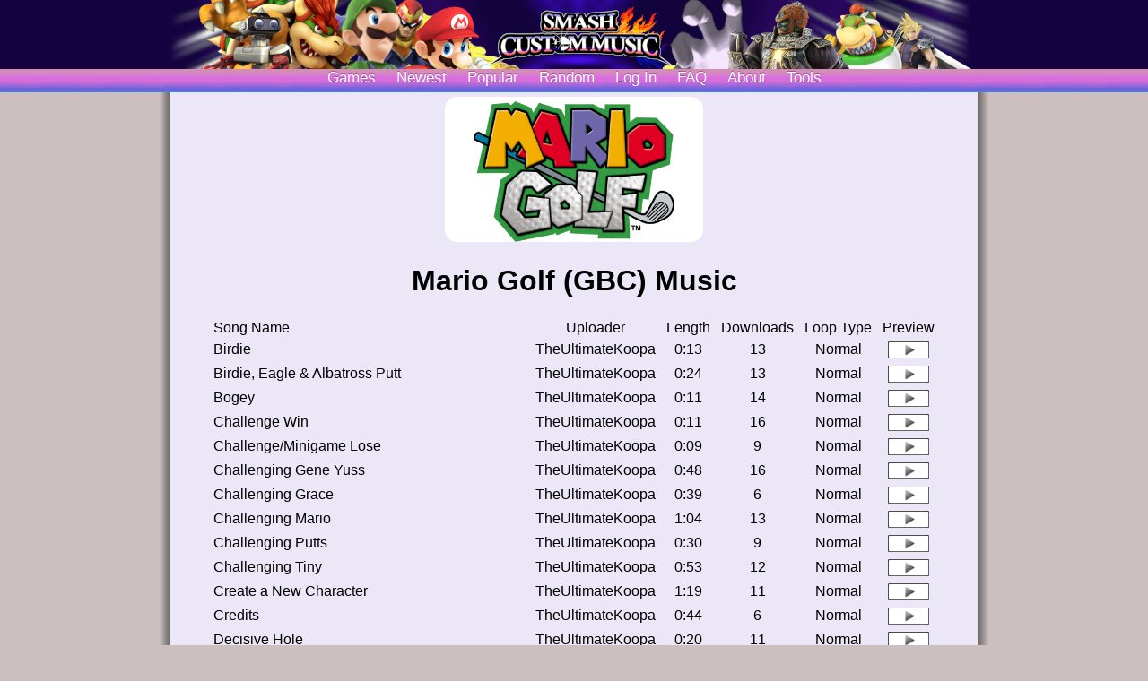

--- FILE ---
content_type: text/html; charset=UTF-8
request_url: https://smashcustommusic.net/game/2001
body_size: 15369
content:
<!DOCTYPE HTML>
<html>
<head>
 
<meta http-equiv="Content-Type" content="text/html; charset=utf-8">
<title>Mario Golf (GBC) Music - Smash Custom Music</title>
<link rel="shortcut icon" href="/favicon.ico?v=1">
<link rel="stylesheet" type="text/css" id="csslink" href="/styles/style_4.css">
<script src="/js/theme.js"></script>
<meta property="og:title" content="Mario Golf (GBC) Music"><meta property="og:description" content="42 Songs"><meta property="og:image" content="/logos/2001"><meta property="og:site_name"   content="Smash Custom Music">
<meta property="og:type"  content="website">
</head>
<body>
<!-- JS Player-->
<script src="/dist/switcher.js"></script>
<script>
/*
@licstart  The following is the entire license notice for the 
JavaScript code in this page.

Copyright (C) 2020 I.C.

Permission is hereby granted, free of charge, to any person obtaining
a copy of this software and associated documentation files (the
"Software"), to deal in the Software without restriction, including
without limitation the rights to use, copy, modify, merge, publish,
distribute, sublicense, and/or sell copies of the Software, and to
permit persons to whom the Software is furnished to do so, subject to
the following conditions:

The above copyright notice and this permission notice shall be included
in all copies or substantial portions of the Software.

THE SOFTWARE IS PROVIDED "AS IS", WITHOUT WARRANTY OF ANY KIND,
EXPRESS OR IMPLIED, INCLUDING BUT NOT LIMITED TO THE WARRANTIES OF
MERCHANTABILITY, FITNESS FOR A PARTICULAR PURPOSE AND NONINFRINGEMENT.
IN NO EVENT SHALL THE AUTHORS OR COPYRIGHT HOLDERS BE LIABLE FOR ANY
CLAIM, DAMAGES OR OTHER LIABILITY, WHETHER IN AN ACTION OF CONTRACT,
TORT OR OTHERWISE, ARISING FROM, OUT OF OR IN CONNECTION WITH THE
SOFTWARE OR THE USE OR OTHER DEALINGS IN THE SOFTWARE. 

@licend  The above is the entire license notice
for the JavaScript code in this page.
*/
let currentMarkedRow = null;
function playBRSTM(id) {
    markPlayTitle(id);
    playSong(id);
}

//check if currentMarkedRow is already assigned. If yes delete background-color
//Then set new currentMarkedRow and a background-color to it
function markPlayTitle(id) {
    if (currentMarkedRow != null) {
        document.getElementById("s" + currentMarkedRow).className="";
    }
    currentMarkedRow = id;
    document.getElementById("s" + currentMarkedRow).className="playingrow";
}
</script>
<!-- End of JS Player -->
<div id="page">


 <div id="masthead">
	<div id="header">
        <div class="mh_wrap">
</div>
</div>
<div id="navigation">
<div class="navbut"><a class="navimg" href="/gamelist/">Games</a></div>
<div class="navbut"><a class="navimg" href="/newest/">Newest</a></div>
<div class="navbut"><a class="navimg" href="/popular/">Popular</a></div>
<div class="navbut"><a class="navimg" href="/random/">Random</a></div>
<div class="navbut"><a class="navimg" href="/user/login.php"><text id="login">Log In</text></a></div>
<div class="navbut"><a class="navimg" href="/qna/">FAQ</a></div>
<div class="navbut"><a class="navimg" href="/about/">About</a></div>
<div class="navbut"><a class="navimg" href="/tools/">Tools</a></div>
</div>

</div>
<br><br><br><br><br><br>
<div id="container">
<div id="prevcontent">
<div align="center"><a href="/logos/2001" target="_blank"><img class="gbanner" height="162" width="288" src="/logos/2001?lowres" alt="Mario Golf (GBC) Logo"/></a></div><h1 style="text-align:center;">Mario Golf (GBC) Music</h1>
<table style="margin-left:auto; margin-right:auto; text-align:center;">
<tr>
<td style="text-align:left;">Song Name</td>
<td nowrap>Uploader</td>
<td nowrap>Length</td>
<td nowrap>Downloads</td>
<td nowrap>Loop Type</td>
<td nowrap>Preview</td>
</tr><tr id="s90838">
<td style="text-align:left;"><a href="/song/90838">Birdie</a></td>
<td nowrap>TheUltimateKoopa</td>
<td>0:13</td>
<td>13</td>
<td>Normal</td>
<td><img id="pbtn" src="/images/play2.gif" alt="Play" onclick="playBRSTM(90838)"></td>
</tr><tr id="s90837">
<td style="text-align:left;"><a href="/song/90837">Birdie, Eagle &amp; Albatross Putt</a></td>
<td nowrap>TheUltimateKoopa</td>
<td>0:24</td>
<td>13</td>
<td>Normal</td>
<td><img id="pbtn" src="/images/play2.gif" alt="Play" onclick="playBRSTM(90837)"></td>
</tr><tr id="s38437">
<td style="text-align:left;"><a href="/song/38437">Bogey</a></td>
<td nowrap>TheUltimateKoopa</td>
<td>0:11</td>
<td>14</td>
<td>Normal</td>
<td><img id="pbtn" src="/images/play2.gif" alt="Play" onclick="playBRSTM(38437)"></td>
</tr><tr id="s90858">
<td style="text-align:left;"><a href="/song/90858">Challenge Win</a></td>
<td nowrap>TheUltimateKoopa</td>
<td>0:11</td>
<td>16</td>
<td>Normal</td>
<td><img id="pbtn" src="/images/play2.gif" alt="Play" onclick="playBRSTM(90858)"></td>
</tr><tr id="s90851">
<td style="text-align:left;"><a href="/song/90851">Challenge/Minigame Lose</a></td>
<td nowrap>TheUltimateKoopa</td>
<td>0:09</td>
<td>9</td>
<td>Normal</td>
<td><img id="pbtn" src="/images/play2.gif" alt="Play" onclick="playBRSTM(90851)"></td>
</tr><tr id="s90839">
<td style="text-align:left;"><a href="/song/90839">Challenging Gene Yuss</a></td>
<td nowrap>TheUltimateKoopa</td>
<td>0:48</td>
<td>16</td>
<td>Normal</td>
<td><img id="pbtn" src="/images/play2.gif" alt="Play" onclick="playBRSTM(90839)"></td>
</tr><tr id="s90840">
<td style="text-align:left;"><a href="/song/90840">Challenging Grace</a></td>
<td nowrap>TheUltimateKoopa</td>
<td>0:39</td>
<td>6</td>
<td>Normal</td>
<td><img id="pbtn" src="/images/play2.gif" alt="Play" onclick="playBRSTM(90840)"></td>
</tr><tr id="s90841">
<td style="text-align:left;"><a href="/song/90841">Challenging Mario</a></td>
<td nowrap>TheUltimateKoopa</td>
<td>1:04</td>
<td>13</td>
<td>Normal</td>
<td><img id="pbtn" src="/images/play2.gif" alt="Play" onclick="playBRSTM(90841)"></td>
</tr><tr id="s90842">
<td style="text-align:left;"><a href="/song/90842">Challenging Putts</a></td>
<td nowrap>TheUltimateKoopa</td>
<td>0:30</td>
<td>9</td>
<td>Normal</td>
<td><img id="pbtn" src="/images/play2.gif" alt="Play" onclick="playBRSTM(90842)"></td>
</tr><tr id="s90843">
<td style="text-align:left;"><a href="/song/90843">Challenging Tiny</a></td>
<td nowrap>TheUltimateKoopa</td>
<td>0:53</td>
<td>12</td>
<td>Normal</td>
<td><img id="pbtn" src="/images/play2.gif" alt="Play" onclick="playBRSTM(90843)"></td>
</tr><tr id="s90278">
<td style="text-align:left;"><a href="/song/90278">Create a New Character</a></td>
<td nowrap>TheUltimateKoopa</td>
<td>1:19</td>
<td>11</td>
<td>Normal</td>
<td><img id="pbtn" src="/images/play2.gif" alt="Play" onclick="playBRSTM(90278)"></td>
</tr><tr id="s90844">
<td style="text-align:left;"><a href="/song/90844">Credits</a></td>
<td nowrap>TheUltimateKoopa</td>
<td>0:44</td>
<td>6</td>
<td>Normal</td>
<td><img id="pbtn" src="/images/play2.gif" alt="Play" onclick="playBRSTM(90844)"></td>
</tr><tr id="s90845">
<td style="text-align:left;"><a href="/song/90845">Decisive Hole</a></td>
<td nowrap>TheUltimateKoopa</td>
<td>0:20</td>
<td>11</td>
<td>Normal</td>
<td><img id="pbtn" src="/images/play2.gif" alt="Play" onclick="playBRSTM(90845)"></td>
</tr><tr id="s90846">
<td style="text-align:left;"><a href="/song/90846">Director&#039;s Office</a></td>
<td nowrap>TheUltimateKoopa</td>
<td>1:04</td>
<td>14</td>
<td>Normal</td>
<td><img id="pbtn" src="/images/play2.gif" alt="Play" onclick="playBRSTM(90846)"></td>
</tr><tr id="s38436">
<td style="text-align:left;"><a href="/song/38436">Dune Club</a></td>
<td nowrap>TheUltimateKoopa</td>
<td>1:22</td>
<td>18</td>
<td>Normal</td>
<td><img id="pbtn" src="/images/play2.gif" alt="Play" onclick="playBRSTM(38436)"></td>
</tr><tr id="s90836">
<td style="text-align:left;"><a href="/song/90836">Eagle &amp; Albatross</a></td>
<td nowrap>TheUltimateKoopa</td>
<td>0:10</td>
<td>11</td>
<td>Normal</td>
<td><img id="pbtn" src="/images/play2.gif" alt="Play" onclick="playBRSTM(90836)"></td>
</tr><tr id="s90847">
<td style="text-align:left;"><a href="/song/90847">Ending</a></td>
<td nowrap>TheUltimateKoopa</td>
<td>0:54</td>
<td>9</td>
<td>Normal</td>
<td><img id="pbtn" src="/images/play2.gif" alt="Play" onclick="playBRSTM(90847)"></td>
</tr><tr id="s38419">
<td style="text-align:left;"><a href="/song/38419">Get Ready</a></td>
<td nowrap>TheUltimateKoopa</td>
<td>0:04</td>
<td>20</td>
<td>None</td>
<td><img id="pbtn" src="/images/play2.gif" alt="Play" onclick="playBRSTM(38419)"></td>
</tr><tr id="s90848">
<td style="text-align:left;"><a href="/song/90848">Golf Clubs Exterior</a></td>
<td nowrap>TheUltimateKoopa</td>
<td>0:36</td>
<td>10</td>
<td>Normal</td>
<td><img id="pbtn" src="/images/play2.gif" alt="Play" onclick="playBRSTM(90848)"></td>
</tr><tr id="s38423">
<td style="text-align:left;"><a href="/song/38423">Hole-In-One!</a></td>
<td nowrap>TheUltimateKoopa</td>
<td>0:02</td>
<td>11</td>
<td>None</td>
<td><img id="pbtn" src="/images/play2.gif" alt="Play" onclick="playBRSTM(38423)"></td>
</tr><tr id="s90849">
<td style="text-align:left;"><a href="/song/90849">Intro</a></td>
<td nowrap>TheUltimateKoopa</td>
<td>0:32</td>
<td>9</td>
<td>None</td>
<td><img id="pbtn" src="/images/play2.gif" alt="Play" onclick="playBRSTM(90849)"></td>
</tr><tr id="s90850">
<td style="text-align:left;"><a href="/song/90850">Level Up</a></td>
<td nowrap>TheUltimateKoopa</td>
<td>0:12</td>
<td>12</td>
<td>Normal</td>
<td><img id="pbtn" src="/images/play2.gif" alt="Play" onclick="playBRSTM(90850)"></td>
</tr><tr id="s38435">
<td style="text-align:left;"><a href="/song/38435">Links Club</a></td>
<td nowrap>TheUltimateKoopa</td>
<td>1:10</td>
<td>23</td>
<td>Normal</td>
<td><img id="pbtn" src="/images/play2.gif" alt="Play" onclick="playBRSTM(38435)"></td>
</tr><tr id="s38434">
<td style="text-align:left;"><a href="/song/38434">Main Menu</a></td>
<td nowrap>TheUltimateKoopa</td>
<td>0:56</td>
<td>18</td>
<td>Normal</td>
<td><img id="pbtn" src="/images/play2.gif" alt="Play" onclick="playBRSTM(38434)"></td>
</tr><tr id="s38421">
<td style="text-align:left;"><a href="/song/38421">Mario Golf</a></td>
<td nowrap>TheUltimateKoopa</td>
<td>0:20</td>
<td>11</td>
<td>None</td>
<td><img id="pbtn" src="/images/play2.gif" alt="Play" onclick="playBRSTM(38421)"></td>
</tr><tr id="s38433">
<td style="text-align:left;"><a href="/song/38433">Marion Club</a></td>
<td nowrap>TheUltimateKoopa</td>
<td>1:18</td>
<td>16</td>
<td>Normal</td>
<td><img id="pbtn" src="/images/play2.gif" alt="Play" onclick="playBRSTM(38433)"></td>
</tr><tr id="s90852">
<td style="text-align:left;"><a href="/song/90852">Marion Club Interior</a></td>
<td nowrap>TheUltimateKoopa</td>
<td>1:14</td>
<td>14</td>
<td>Normal</td>
<td><img id="pbtn" src="/images/play2.gif" alt="Play" onclick="playBRSTM(90852)"></td>
</tr><tr id="s90853">
<td style="text-align:left;"><a href="/song/90853">Minigame</a></td>
<td nowrap>TheUltimateKoopa</td>
<td>1:11</td>
<td>7</td>
<td>Normal</td>
<td><img id="pbtn" src="/images/play2.gif" alt="Play" onclick="playBRSTM(90853)"></td>
</tr><tr id="s38422">
<td style="text-align:left;"><a href="/song/38422">Minigame Win</a></td>
<td nowrap>TheUltimateKoopa</td>
<td>0:11</td>
<td>11</td>
<td>None</td>
<td><img id="pbtn" src="/images/play2.gif" alt="Play" onclick="playBRSTM(38422)"></td>
</tr><tr id="s38431">
<td style="text-align:left;"><a href="/song/38431">On Green</a></td>
<td nowrap>TheUltimateKoopa</td>
<td>0:16</td>
<td>17</td>
<td>Normal</td>
<td><img id="pbtn" src="/images/play2.gif" alt="Play" onclick="playBRSTM(38431)"></td>
</tr><tr id="s90854">
<td style="text-align:left;"><a href="/song/90854">Overworld Map</a></td>
<td nowrap>TheUltimateKoopa</td>
<td>1:07</td>
<td>8</td>
<td>Normal</td>
<td><img id="pbtn" src="/images/play2.gif" alt="Play" onclick="playBRSTM(90854)"></td>
</tr><tr id="s38432">
<td style="text-align:left;"><a href="/song/38432">Palm Club</a></td>
<td nowrap>TheUltimateKoopa</td>
<td>1:09</td>
<td>23</td>
<td>Normal</td>
<td><img id="pbtn" src="/images/play2.gif" alt="Play" onclick="playBRSTM(38432)"></td>
</tr><tr id="s38428">
<td style="text-align:left;"><a href="/song/38428">Par</a></td>
<td nowrap>TheUltimateKoopa</td>
<td>0:09</td>
<td>11</td>
<td>Normal</td>
<td><img id="pbtn" src="/images/play2.gif" alt="Play" onclick="playBRSTM(38428)"></td>
</tr><tr id="s38430">
<td style="text-align:left;"><a href="/song/38430">Par Putt</a></td>
<td nowrap>TheUltimateKoopa</td>
<td>0:35</td>
<td>9</td>
<td>Normal</td>
<td><img id="pbtn" src="/images/play2.gif" alt="Play" onclick="playBRSTM(38430)"></td>
</tr><tr id="s38429">
<td style="text-align:left;"><a href="/song/38429">Peach&#039;s Castle</a></td>
<td nowrap>TheUltimateKoopa</td>
<td>1:38</td>
<td>8</td>
<td>Normal</td>
<td><img id="pbtn" src="/images/play2.gif" alt="Play" onclick="playBRSTM(38429)"></td>
</tr><tr id="s90855">
<td style="text-align:left;"><a href="/song/90855">Peach&#039;s Castle Interior</a></td>
<td nowrap>TheUltimateKoopa</td>
<td>1:00</td>
<td>12</td>
<td>Normal</td>
<td><img id="pbtn" src="/images/play2.gif" alt="Play" onclick="playBRSTM(90855)"></td>
</tr><tr id="s90856">
<td style="text-align:left;"><a href="/song/90856">Replay</a></td>
<td nowrap>TheUltimateKoopa</td>
<td>1:44</td>
<td>16</td>
<td>Normal</td>
<td><img id="pbtn" src="/images/play2.gif" alt="Play" onclick="playBRSTM(90856)"></td>
</tr><tr id="s38427">
<td style="text-align:left;"><a href="/song/38427">The Golf Guru&#039;s Pitch &amp; Putt Course! ~ Dictionary</a></td>
<td nowrap>TheUltimateKoopa</td>
<td>0:39</td>
<td>19</td>
<td>Normal</td>
<td><img id="pbtn" src="/images/play2.gif" alt="Play" onclick="playBRSTM(38427)"></td>
</tr><tr id="s38425">
<td style="text-align:left;"><a href="/song/38425">Too Bad</a></td>
<td nowrap>TheUltimateKoopa</td>
<td>0:07</td>
<td>15</td>
<td>Normal</td>
<td><img id="pbtn" src="/images/play2.gif" alt="Play" onclick="playBRSTM(38425)"></td>
</tr><tr id="s38426">
<td style="text-align:left;"><a href="/song/38426">Training</a></td>
<td nowrap>TheUltimateKoopa</td>
<td>1:11</td>
<td>12</td>
<td>Normal</td>
<td><img id="pbtn" src="/images/play2.gif" alt="Play" onclick="playBRSTM(38426)"></td>
</tr><tr id="s90857">
<td style="text-align:left;"><a href="/song/90857">Trophy Ceremony</a></td>
<td nowrap>TheUltimateKoopa</td>
<td>0:42</td>
<td>14</td>
<td>Normal</td>
<td><img id="pbtn" src="/images/play2.gif" alt="Play" onclick="playBRSTM(90857)"></td>
</tr><tr id="s38424">
<td style="text-align:left;"><a href="/song/38424">Victory!</a></td>
<td nowrap>TheUltimateKoopa</td>
<td>0:05</td>
<td>11</td>
<td>None</td>
<td><img id="pbtn" src="/images/play2.gif" alt="Play" onclick="playBRSTM(38424)"></td>
</tr></table><div align="center"><br><br><br><br>Total BRSTMs: 42<br>Total Downloads: 538<br><br></div><div id="footer" style="position:relative; text-align:center;">
<div class="fhr"></div>
<a href="/">Homepage</a> | <a href="/about/">About</a> | <a href="/qna/">FAQ</a> | <a href="/contact/">Contact</a> | <a href="/preferences/">Site Preferences</a> | <a href="/user/login.php">Log In</a> | <a href="/contact/accounts/">Register</a> | <a class="love" href="/donate/">Donate</a> | <a href="https://t.me/smashcustommusic" target="_blank">Telegram group</a> | <a href="/tools/">Tools</a>
<br>2009-2015 brawlbrstms / brawlcustommusic.com | 2015-2019 smashcustommusic.com | 2019-2026 smashcustommusic.net
<br><i>This website may use cookies to store your settings and login session.</i>
<br><br>
</div>
</div>
</div>
</div>

</body>
</html> 


--- FILE ---
content_type: application/javascript
request_url: https://smashcustommusic.net/dist/switcher.js
body_size: 4017
content:
/*
@source: https://github.com/rphsoftware/revolver
@licstart  The following is the entire license notice for the 
JavaScript code in this page.

Copyright (C) 2020 Rph

Permission is hereby granted, free of charge, to any person obtaining
a copy of this software and associated documentation files (the
"Software"), to deal in the Software without restriction, including
without limitation the rights to use, copy, modify, merge, publish,
distribute, sublicense, and/or sell copies of the Software, and to
permit persons to whom the Software is furnished to do so, subject to
the following conditions:

The above copyright notice and this permission notice shall be included
in all copies or substantial portions of the Software.

THE SOFTWARE IS PROVIDED "AS IS", WITHOUT WARRANTY OF ANY KIND,
EXPRESS OR IMPLIED, INCLUDING BUT NOT LIMITED TO THE WARRANTIES OF
MERCHANTABILITY, FITNESS FOR A PARTICULAR PURPOSE AND NONINFRINGEMENT.
IN NO EVENT SHALL THE AUTHORS OR COPYRIGHT HOLDERS BE LIABLE FOR ANY
CLAIM, DAMAGES OR OTHER LIABILITY, WHETHER IN AN ACTION OF CONTRACT,
TORT OR OTHERWISE, ARISING FROM, OUT OF OR IN CONNECTION WITH THE
SOFTWARE OR THE USE OR OTHER DEALINGS IN THE SOFTWARE. 

@licend  The above is the entire license notice
for the JavaScript code in this page.
*/

// Initialize switcher
let mode = localStorage.getItem("revolver.mode");
if (!mode || (mode !== "legacy" && mode !== "modern")) {
    localStorage.setItem("revolver.mode", "modern");
    mode = localStorage.getItem("revolver.mode");
}

if (mode === "legacy") {
    let st = document.createElement("script");
    st.src = "/dist/legacy.js";

    let lt = document.createElement("link");
    lt.rel = "stylesheet";
    lt.href = "/dist/legacy.css";

    let pl = document.createElement("div");
    pl.id = "webplayer_widget";
    pl.style.display = "none";
    pl.innerHTML = `<!-- idle --><div id="webplayer_idle"><p class="wp_l_head">Idle</p><p class="wp_l_state" data-wp="2">Select a song to play</p></div><!-- Loading overlay --><div id="webplayer_loading" style="display: none;"><p class="wp_l_head">Loading song</p><p class="wp_l_state" data-wp="1">Downloading song</p><p class="wp_l_state" data-wp="1">Decoding BRSTM</p><p class="wp_l_state" data-wp="1">Emitting audio data</p><p class="wp_l_state" data-wp="1">Ready</p><div class="wp_anim"><div class="wp_anim_center"></div></div></div><!-- player controls --><div id="webplayer_controls"><div id="webplayer_loop">Loop:<input type="checkbox" id="wp_loop_checkbox"></div><div id="webplayer_pause"><img src="/dist/play.png" id="webplayer_pause_s1"><img src="/dist/pause.png" id="webplayer_pause_s2"></div><div id="webplayer_credits">v1, by Rph</div><div id="webplayer_status">0:00 / 5:00</div><div id="webplayer_volume"><input type="range" min="0" max="1000" value="1000" id="wp_volume_slider"></div><input type="range" min="0" max="100" value="50" id="wp_slider"><div style="grid-area:feedback;display:flex;align-items:flex-end;justify-content:flex-end"><a onclick="localStorage.setItem('revolver.mode', 'modern'); window.location.reload();" style="font-size:12px; color:white; cursor: pointer;"></a></div></div>`;

    document.body.appendChild(st);
    document.body.appendChild(lt);
    document.body.appendChild(pl);
}

if (mode === "modern") {
    let st = document.createElement("script");
    st.src = "/dist/revdoor.js";

    let lt = document.createElement("link");
    lt.rel = "stylesheet";
    lt.href = "/dist/revdoor.css";

    document.body.appendChild(st);
    document.body.appendChild(lt);
}

let initialized = false;
function playSong(id) {
    if (mode === "legacy") {
        if (!initialized)
            jsplayer.useGUI();

        initialized = true;
        jsplayer.start("/brstm/" + id + "&noIncrement=1&legacy=1");
    }
    if (mode === "modern") {
        player.play("/brstm/" + id + "&noIncrement=1");
    }
}

function playSongURL(id) {
    if (mode === "legacy") {
        if (!initialized)
            jsplayer.useGUI();

        initialized = true;
        jsplayer.start(id);
    }
    if (mode === "modern") {
        player.play(id);
    }
}
